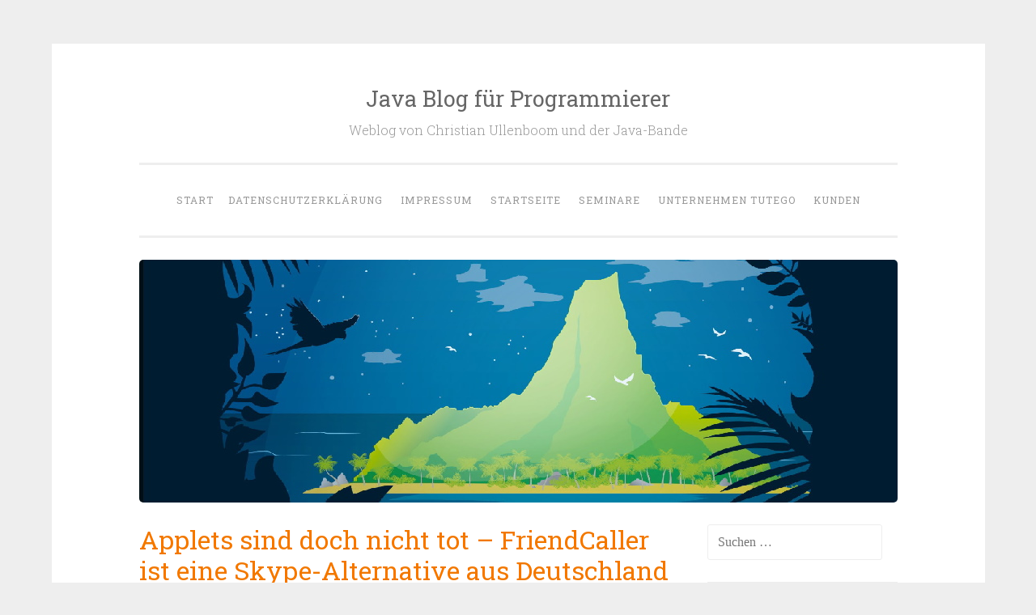

--- FILE ---
content_type: text/html; charset=UTF-8
request_url: https://www.tutego.de/blog/javainsel/2010/08/applets-sind-doch-nicht-tot-friendcaller-ist-eine-skype-alternative-aus-deutschland/
body_size: 11321
content:
<!DOCTYPE html>
<html lang="de">
<head>
<meta charset="UTF-8">
<meta name="viewport" content="width=device-width, initial-scale=1">
<title>Applets sind doch nicht tot &ndash; FriendCaller ist eine Skype-Alternative aus Deutschland | Java Blog für Programmierer</title>
<link rel="profile" href="http://gmpg.org/xfn/11">
<link rel="pingback" href="https://www.tutego.de/blog/javainsel/xmlrpc.php">

<meta name='robots' content='max-image-preview:large' />
<link rel='dns-prefetch' href='//stats.wp.com' />
<link rel="alternate" type="application/rss+xml" title="Java Blog für Programmierer &raquo; Feed" href="https://www.tutego.de/blog/javainsel/feed/" />
<link rel="alternate" type="application/rss+xml" title="Java Blog für Programmierer &raquo; Kommentar-Feed" href="https://www.tutego.de/blog/javainsel/comments/feed/" />
<link rel="alternate" type="application/rss+xml" title="Java Blog für Programmierer &raquo; Applets sind doch nicht tot &ndash; FriendCaller ist eine Skype-Alternative aus Deutschland-Kommentar-Feed" href="https://www.tutego.de/blog/javainsel/2010/08/applets-sind-doch-nicht-tot-friendcaller-ist-eine-skype-alternative-aus-deutschland/feed/" />
<link rel="alternate" title="oEmbed (JSON)" type="application/json+oembed" href="https://www.tutego.de/blog/javainsel/wp-json/oembed/1.0/embed?url=https%3A%2F%2Fwww.tutego.de%2Fblog%2Fjavainsel%2F2010%2F08%2Fapplets-sind-doch-nicht-tot-friendcaller-ist-eine-skype-alternative-aus-deutschland%2F" />
<link rel="alternate" title="oEmbed (XML)" type="text/xml+oembed" href="https://www.tutego.de/blog/javainsel/wp-json/oembed/1.0/embed?url=https%3A%2F%2Fwww.tutego.de%2Fblog%2Fjavainsel%2F2010%2F08%2Fapplets-sind-doch-nicht-tot-friendcaller-ist-eine-skype-alternative-aus-deutschland%2F&#038;format=xml" />
<style id='wp-img-auto-sizes-contain-inline-css' type='text/css'>
img:is([sizes=auto i],[sizes^="auto," i]){contain-intrinsic-size:3000px 1500px}
/*# sourceURL=wp-img-auto-sizes-contain-inline-css */
</style>
<style id='wp-emoji-styles-inline-css' type='text/css'>

	img.wp-smiley, img.emoji {
		display: inline !important;
		border: none !important;
		box-shadow: none !important;
		height: 1em !important;
		width: 1em !important;
		margin: 0 0.07em !important;
		vertical-align: -0.1em !important;
		background: none !important;
		padding: 0 !important;
	}
/*# sourceURL=wp-emoji-styles-inline-css */
</style>
<link rel='stylesheet' id='wp-block-library-css' href='https://www.tutego.de/blog/javainsel/wp-includes/css/dist/block-library/style.min.css?ver=6.9' type='text/css' media='all' />
<style id='wp-block-paragraph-inline-css' type='text/css'>
.is-small-text{font-size:.875em}.is-regular-text{font-size:1em}.is-large-text{font-size:2.25em}.is-larger-text{font-size:3em}.has-drop-cap:not(:focus):first-letter{float:left;font-size:8.4em;font-style:normal;font-weight:100;line-height:.68;margin:.05em .1em 0 0;text-transform:uppercase}body.rtl .has-drop-cap:not(:focus):first-letter{float:none;margin-left:.1em}p.has-drop-cap.has-background{overflow:hidden}:root :where(p.has-background){padding:1.25em 2.375em}:where(p.has-text-color:not(.has-link-color)) a{color:inherit}p.has-text-align-left[style*="writing-mode:vertical-lr"],p.has-text-align-right[style*="writing-mode:vertical-rl"]{rotate:180deg}
/*# sourceURL=https://www.tutego.de/blog/javainsel/wp-includes/blocks/paragraph/style.min.css */
</style>
<style id='global-styles-inline-css' type='text/css'>
:root{--wp--preset--aspect-ratio--square: 1;--wp--preset--aspect-ratio--4-3: 4/3;--wp--preset--aspect-ratio--3-4: 3/4;--wp--preset--aspect-ratio--3-2: 3/2;--wp--preset--aspect-ratio--2-3: 2/3;--wp--preset--aspect-ratio--16-9: 16/9;--wp--preset--aspect-ratio--9-16: 9/16;--wp--preset--color--black: #000000;--wp--preset--color--cyan-bluish-gray: #abb8c3;--wp--preset--color--white: #ffffff;--wp--preset--color--pale-pink: #f78da7;--wp--preset--color--vivid-red: #cf2e2e;--wp--preset--color--luminous-vivid-orange: #ff6900;--wp--preset--color--luminous-vivid-amber: #fcb900;--wp--preset--color--light-green-cyan: #7bdcb5;--wp--preset--color--vivid-green-cyan: #00d084;--wp--preset--color--pale-cyan-blue: #8ed1fc;--wp--preset--color--vivid-cyan-blue: #0693e3;--wp--preset--color--vivid-purple: #9b51e0;--wp--preset--gradient--vivid-cyan-blue-to-vivid-purple: linear-gradient(135deg,rgb(6,147,227) 0%,rgb(155,81,224) 100%);--wp--preset--gradient--light-green-cyan-to-vivid-green-cyan: linear-gradient(135deg,rgb(122,220,180) 0%,rgb(0,208,130) 100%);--wp--preset--gradient--luminous-vivid-amber-to-luminous-vivid-orange: linear-gradient(135deg,rgb(252,185,0) 0%,rgb(255,105,0) 100%);--wp--preset--gradient--luminous-vivid-orange-to-vivid-red: linear-gradient(135deg,rgb(255,105,0) 0%,rgb(207,46,46) 100%);--wp--preset--gradient--very-light-gray-to-cyan-bluish-gray: linear-gradient(135deg,rgb(238,238,238) 0%,rgb(169,184,195) 100%);--wp--preset--gradient--cool-to-warm-spectrum: linear-gradient(135deg,rgb(74,234,220) 0%,rgb(151,120,209) 20%,rgb(207,42,186) 40%,rgb(238,44,130) 60%,rgb(251,105,98) 80%,rgb(254,248,76) 100%);--wp--preset--gradient--blush-light-purple: linear-gradient(135deg,rgb(255,206,236) 0%,rgb(152,150,240) 100%);--wp--preset--gradient--blush-bordeaux: linear-gradient(135deg,rgb(254,205,165) 0%,rgb(254,45,45) 50%,rgb(107,0,62) 100%);--wp--preset--gradient--luminous-dusk: linear-gradient(135deg,rgb(255,203,112) 0%,rgb(199,81,192) 50%,rgb(65,88,208) 100%);--wp--preset--gradient--pale-ocean: linear-gradient(135deg,rgb(255,245,203) 0%,rgb(182,227,212) 50%,rgb(51,167,181) 100%);--wp--preset--gradient--electric-grass: linear-gradient(135deg,rgb(202,248,128) 0%,rgb(113,206,126) 100%);--wp--preset--gradient--midnight: linear-gradient(135deg,rgb(2,3,129) 0%,rgb(40,116,252) 100%);--wp--preset--font-size--small: 13px;--wp--preset--font-size--medium: 20px;--wp--preset--font-size--large: 36px;--wp--preset--font-size--x-large: 42px;--wp--preset--spacing--20: 0.44rem;--wp--preset--spacing--30: 0.67rem;--wp--preset--spacing--40: 1rem;--wp--preset--spacing--50: 1.5rem;--wp--preset--spacing--60: 2.25rem;--wp--preset--spacing--70: 3.38rem;--wp--preset--spacing--80: 5.06rem;--wp--preset--shadow--natural: 6px 6px 9px rgba(0, 0, 0, 0.2);--wp--preset--shadow--deep: 12px 12px 50px rgba(0, 0, 0, 0.4);--wp--preset--shadow--sharp: 6px 6px 0px rgba(0, 0, 0, 0.2);--wp--preset--shadow--outlined: 6px 6px 0px -3px rgb(255, 255, 255), 6px 6px rgb(0, 0, 0);--wp--preset--shadow--crisp: 6px 6px 0px rgb(0, 0, 0);}:where(.is-layout-flex){gap: 0.5em;}:where(.is-layout-grid){gap: 0.5em;}body .is-layout-flex{display: flex;}.is-layout-flex{flex-wrap: wrap;align-items: center;}.is-layout-flex > :is(*, div){margin: 0;}body .is-layout-grid{display: grid;}.is-layout-grid > :is(*, div){margin: 0;}:where(.wp-block-columns.is-layout-flex){gap: 2em;}:where(.wp-block-columns.is-layout-grid){gap: 2em;}:where(.wp-block-post-template.is-layout-flex){gap: 1.25em;}:where(.wp-block-post-template.is-layout-grid){gap: 1.25em;}.has-black-color{color: var(--wp--preset--color--black) !important;}.has-cyan-bluish-gray-color{color: var(--wp--preset--color--cyan-bluish-gray) !important;}.has-white-color{color: var(--wp--preset--color--white) !important;}.has-pale-pink-color{color: var(--wp--preset--color--pale-pink) !important;}.has-vivid-red-color{color: var(--wp--preset--color--vivid-red) !important;}.has-luminous-vivid-orange-color{color: var(--wp--preset--color--luminous-vivid-orange) !important;}.has-luminous-vivid-amber-color{color: var(--wp--preset--color--luminous-vivid-amber) !important;}.has-light-green-cyan-color{color: var(--wp--preset--color--light-green-cyan) !important;}.has-vivid-green-cyan-color{color: var(--wp--preset--color--vivid-green-cyan) !important;}.has-pale-cyan-blue-color{color: var(--wp--preset--color--pale-cyan-blue) !important;}.has-vivid-cyan-blue-color{color: var(--wp--preset--color--vivid-cyan-blue) !important;}.has-vivid-purple-color{color: var(--wp--preset--color--vivid-purple) !important;}.has-black-background-color{background-color: var(--wp--preset--color--black) !important;}.has-cyan-bluish-gray-background-color{background-color: var(--wp--preset--color--cyan-bluish-gray) !important;}.has-white-background-color{background-color: var(--wp--preset--color--white) !important;}.has-pale-pink-background-color{background-color: var(--wp--preset--color--pale-pink) !important;}.has-vivid-red-background-color{background-color: var(--wp--preset--color--vivid-red) !important;}.has-luminous-vivid-orange-background-color{background-color: var(--wp--preset--color--luminous-vivid-orange) !important;}.has-luminous-vivid-amber-background-color{background-color: var(--wp--preset--color--luminous-vivid-amber) !important;}.has-light-green-cyan-background-color{background-color: var(--wp--preset--color--light-green-cyan) !important;}.has-vivid-green-cyan-background-color{background-color: var(--wp--preset--color--vivid-green-cyan) !important;}.has-pale-cyan-blue-background-color{background-color: var(--wp--preset--color--pale-cyan-blue) !important;}.has-vivid-cyan-blue-background-color{background-color: var(--wp--preset--color--vivid-cyan-blue) !important;}.has-vivid-purple-background-color{background-color: var(--wp--preset--color--vivid-purple) !important;}.has-black-border-color{border-color: var(--wp--preset--color--black) !important;}.has-cyan-bluish-gray-border-color{border-color: var(--wp--preset--color--cyan-bluish-gray) !important;}.has-white-border-color{border-color: var(--wp--preset--color--white) !important;}.has-pale-pink-border-color{border-color: var(--wp--preset--color--pale-pink) !important;}.has-vivid-red-border-color{border-color: var(--wp--preset--color--vivid-red) !important;}.has-luminous-vivid-orange-border-color{border-color: var(--wp--preset--color--luminous-vivid-orange) !important;}.has-luminous-vivid-amber-border-color{border-color: var(--wp--preset--color--luminous-vivid-amber) !important;}.has-light-green-cyan-border-color{border-color: var(--wp--preset--color--light-green-cyan) !important;}.has-vivid-green-cyan-border-color{border-color: var(--wp--preset--color--vivid-green-cyan) !important;}.has-pale-cyan-blue-border-color{border-color: var(--wp--preset--color--pale-cyan-blue) !important;}.has-vivid-cyan-blue-border-color{border-color: var(--wp--preset--color--vivid-cyan-blue) !important;}.has-vivid-purple-border-color{border-color: var(--wp--preset--color--vivid-purple) !important;}.has-vivid-cyan-blue-to-vivid-purple-gradient-background{background: var(--wp--preset--gradient--vivid-cyan-blue-to-vivid-purple) !important;}.has-light-green-cyan-to-vivid-green-cyan-gradient-background{background: var(--wp--preset--gradient--light-green-cyan-to-vivid-green-cyan) !important;}.has-luminous-vivid-amber-to-luminous-vivid-orange-gradient-background{background: var(--wp--preset--gradient--luminous-vivid-amber-to-luminous-vivid-orange) !important;}.has-luminous-vivid-orange-to-vivid-red-gradient-background{background: var(--wp--preset--gradient--luminous-vivid-orange-to-vivid-red) !important;}.has-very-light-gray-to-cyan-bluish-gray-gradient-background{background: var(--wp--preset--gradient--very-light-gray-to-cyan-bluish-gray) !important;}.has-cool-to-warm-spectrum-gradient-background{background: var(--wp--preset--gradient--cool-to-warm-spectrum) !important;}.has-blush-light-purple-gradient-background{background: var(--wp--preset--gradient--blush-light-purple) !important;}.has-blush-bordeaux-gradient-background{background: var(--wp--preset--gradient--blush-bordeaux) !important;}.has-luminous-dusk-gradient-background{background: var(--wp--preset--gradient--luminous-dusk) !important;}.has-pale-ocean-gradient-background{background: var(--wp--preset--gradient--pale-ocean) !important;}.has-electric-grass-gradient-background{background: var(--wp--preset--gradient--electric-grass) !important;}.has-midnight-gradient-background{background: var(--wp--preset--gradient--midnight) !important;}.has-small-font-size{font-size: var(--wp--preset--font-size--small) !important;}.has-medium-font-size{font-size: var(--wp--preset--font-size--medium) !important;}.has-large-font-size{font-size: var(--wp--preset--font-size--large) !important;}.has-x-large-font-size{font-size: var(--wp--preset--font-size--x-large) !important;}
/*# sourceURL=global-styles-inline-css */
</style>

<style id='classic-theme-styles-inline-css' type='text/css'>
/*! This file is auto-generated */
.wp-block-button__link{color:#fff;background-color:#32373c;border-radius:9999px;box-shadow:none;text-decoration:none;padding:calc(.667em + 2px) calc(1.333em + 2px);font-size:1.125em}.wp-block-file__button{background:#32373c;color:#fff;text-decoration:none}
/*# sourceURL=/wp-includes/css/classic-themes.min.css */
</style>
<link rel='stylesheet' id='wpa-css-css' href='https://www.tutego.de/blog/javainsel/wp-content/plugins/honeypot/includes/css/wpa.css?ver=2.3.04' type='text/css' media='all' />
<link rel='stylesheet' id='penscratch-style-css' href='https://www.tutego.de/blog/javainsel/wp-content/themes/penscratch/style.css?ver=6.9' type='text/css' media='all' />
<link rel='stylesheet' id='penscratch-fonts-css' href='https://www.tutego.de/blog/javainsel/wp-content/uploads/fonts/bc037399928c19fc982ad60f59ad9504/font.css?v=1718443323' type='text/css' media='all' />
<link rel='stylesheet' id='genericons-css' href='https://www.tutego.de/blog/javainsel/wp-content/plugins/jetpack/_inc/genericons/genericons/genericons.css?ver=3.1' type='text/css' media='all' />
<script type="text/javascript" src="https://www.tutego.de/blog/javainsel/wp-includes/js/jquery/jquery.min.js?ver=3.7.1" id="jquery-core-js"></script>
<script type="text/javascript" src="https://www.tutego.de/blog/javainsel/wp-includes/js/jquery/jquery-migrate.min.js?ver=3.4.1" id="jquery-migrate-js"></script>
<link rel="https://api.w.org/" href="https://www.tutego.de/blog/javainsel/wp-json/" /><link rel="alternate" title="JSON" type="application/json" href="https://www.tutego.de/blog/javainsel/wp-json/wp/v2/posts/763" /><link rel="EditURI" type="application/rsd+xml" title="RSD" href="https://www.tutego.de/blog/javainsel/xmlrpc.php?rsd" />
<meta name="generator" content="WordPress 6.9" />
<link rel="canonical" href="https://www.tutego.de/blog/javainsel/2010/08/applets-sind-doch-nicht-tot-friendcaller-ist-eine-skype-alternative-aus-deutschland/" />
<link rel='shortlink' href='https://www.tutego.de/blog/javainsel/?p=763' />
	<style>img#wpstats{display:none}</style>
				<style type="text/css" id="wp-custom-css">
			h1, h2, h3 {
	color: #f17800;
}

.widget a {
	color: #f17800;	
}

.entry-title a {
	color: #f17800;	
}

code, pre {
 font-family: "Cascadia Code", "Consolas",  "Monaco", monospace;
}

pre {
    font-size: 0.8em;
}
		</style>
		</head>

<body class="wp-singular post-template-default single single-post postid-763 single-format-standard wp-theme-penscratch group-blog">
<div id="page" class="hfeed site">
	<a class="skip-link screen-reader-text" href="#content">Zum Inhalt springen</a>
	<header id="masthead" class="site-header" role="banner">
		<div class="site-branding">
			<a href="https://www.tutego.de/blog/javainsel/" class="site-logo-link" rel="home" itemprop="url"></a>			<h1 class="site-title"><a href="https://www.tutego.de/blog/javainsel/" rel="home">Java Blog für Programmierer</a></h1>
			<h2 class="site-description">Weblog von  Christian Ullenboom und der Java-Bande</h2>
		</div>

		<nav id="site-navigation" class="main-navigation" role="navigation">
			<button class="menu-toggle">Menü</button>
			<div class="menu"><ul>
<li ><a href="https://www.tutego.de/blog/javainsel/">Start</a></li><li class="page_item page-item-4200"><a href="https://www.tutego.de/blog/javainsel/datenschutzerklaerung/">Datenschutzerklärung</a></li>
<li class="page_item page-item-4571"><a href="http://www.tutego.de/de/verwaltung/impressum.html#new_tab">Impressum</a></li>
<li class="page_item page-item-488"><a href="http://www.tutego.de/index.html">Startseite</a></li>
<li class="page_item page-item-482"><a href="http://www.tutego.de/seminare/index.html">Seminare</a></li>
<li class="page_item page-item-480"><a href="http://www.tutego.de/de/verwaltung/portrait.html">Unternehmen tutego</a></li>
<li class="page_item page-item-484"><a href="http://www.tutego.de/de/kunden-referenzen/index.html">Kunden</a></li>
</ul></div>
		</nav><!-- #site-navigation -->
	</header><!-- #masthead -->

	<div id="content" class="site-content">
					<a href="https://www.tutego.de/blog/javainsel/" rel="home">
				<img class="custom-header" src="https://www.tutego.de/blog/javainsel/wp-content/uploads/insel-cover.jpg" width="937" height="300" alt="">
			</a>
		
	<div id="primary" class="content-area">
		<main id="main" class="site-main" role="main">

		
			
<article id="post-763" class="post-763 post type-post status-publish format-standard hentry category-allgemein">
	<header class="entry-header">
		<h1 class="entry-title">Applets sind doch nicht tot &ndash; FriendCaller ist eine Skype-Alternative aus Deutschland</h1>
		<div class="entry-meta">
						<span class="posted-on"><a href="https://www.tutego.de/blog/javainsel/2010/08/applets-sind-doch-nicht-tot-friendcaller-ist-eine-skype-alternative-aus-deutschland/" rel="bookmark"><time class="entry-date published" datetime="2010-08-17T10:34:43+02:00">17. August 2010</time></a></span><span class="byline"><span class="sep"> ~ </span><span class="author vcard"><a class="url fn n" href="https://www.tutego.de/blog/javainsel/author/admin/">Christian Ullenboom</a></span></span>					</div><!-- .entry-meta -->
	</header><!-- .entry-header -->

	<div class="entry-content">
		<p>gerade gefunden unter <a href="http://netzwertig.com/2010/08/17/friendcaller-das-deutsche-skype/">http://netzwertig.com/2010/08/17/friendcaller-das-deutsche-skype/</a>.</p>
<h3>Ähnliche Beiträge</h3>
<ul class="similar-posts">
<li><a href="https://www.tutego.de/blog/javainsel/2010/04/the-free-software-crew-at-dinner/" rel="bookmark" title="The Free Software Crew at dinner!">The Free Software Crew at dinner!</a></li>
<li><a href="https://www.tutego.de/blog/javainsel/2007/04/eclipse-auf-das-basis-von-swing/" rel="bookmark" title="Eclipse auf das Basis von Swing">Eclipse auf das Basis von Swing</a></li>
<li><a href="https://www.tutego.de/blog/javainsel/2010/12/web-de-setzt-auf-das-java-geschriebene-thinkfree-office/" rel="bookmark" title="WEB.DE setzt auf das Java-geschriebene ThinkFree Office">WEB.DE setzt auf das Java-geschriebene ThinkFree Office</a></li>
<li><a href="https://www.tutego.de/blog/javainsel/2007/02/absonderliche-schreibweise-bei-einer-feld-ruckgabe/" rel="bookmark" title="Absonderliche Schreibweise bei einer Feld-Rückgabe">Absonderliche Schreibweise bei einer Feld-Rückgabe</a></li>
<li><a href="https://www.tutego.de/blog/javainsel/2008/08/der-ampel-bar/" rel="bookmark" title="Der Ampel-Bär">Der Ampel-Bär</a></li>
</ul>
<p><!-- Similar Posts took 10.006 ms --></p>
			</div><!-- .entry-content -->

	<footer class="entry-footer">
				<span class="cat-links">
			Veröffentlicht in <a href="https://www.tutego.de/blog/javainsel/category/allgemein/" rel="category tag">Allgemein</a>		</span>
					</footer><!-- .entry-footer -->
</article><!-- #post-## -->

				<nav class="navigation post-navigation" role="navigation">
		<h1 class="screen-reader-text">Beitragsnavigation</h1>
		<div class="nav-links">
			<div class="nav-previous"><a href="https://www.tutego.de/blog/javainsel/2010/08/text-extraktion-aus-pdf-dokumenten/" rel="prev"><span class="meta-nav">&lt; Previous</span> Text-Extraktion aus PDF-Dokumenten</a></div><div class="nav-next"><a href="https://www.tutego.de/blog/javainsel/2010/08/arm-blcke-jetzt-in-java-7-build-105-implementiert/" rel="next"><span class="meta-nav">Next &gt;</span> ARM-Bl&ouml;cke jetzt in Java 7 Build 105 implementiert</a></div>		</div><!-- .nav-links -->
	</nav><!-- .navigation -->
	
			
<div id="comments" class="comments-area">

	
			<h2 class="comments-title">
			Ein Gedanke zu &ldquo;<span>Applets sind doch nicht tot &ndash; FriendCaller ist eine Skype-Alternative aus Deutschland</span>&rdquo;		</h2>

		
		<ol class="comment-list">
					<li id="comment-3440" class="comment even thread-even depth-1">
			<article id="div-comment-3440" class="comment-body">
				<footer class="comment-meta">
					<div class="comment-author vcard">
												<b class="fn">Daniel</b> <span class="says">sagt:</span>					</div><!-- .comment-author -->

					<div class="comment-metadata">
						<a href="https://www.tutego.de/blog/javainsel/2010/08/applets-sind-doch-nicht-tot-friendcaller-ist-eine-skype-alternative-aus-deutschland/#comment-3440"><time datetime="2010-08-17T17:31:05+02:00">17. August 2010 um 17:31 Uhr</time></a>					</div><!-- .comment-metadata -->

									</footer><!-- .comment-meta -->

				<div class="comment-content">
					<p>Applets sind meiner Meinung nach eine wirklich tolle Sache nur leider wird auf eine unsichere und ressourcenfressende Alternative aus dem Hause Adobe zurückgegriffen.</p>
				</div><!-- .comment-content -->

							</article><!-- .comment-body -->
		</li><!-- #comment-## -->
		</ol><!-- .comment-list -->

		
	
	
		<div id="respond" class="comment-respond">
		<h3 id="reply-title" class="comment-reply-title">Schreibe einen Kommentar</h3><form action="https://www.tutego.de/blog/javainsel/wp-comments-post.php" method="post" id="commentform" class="comment-form"><p class="comment-notes"><span id="email-notes">Deine E-Mail-Adresse wird nicht veröffentlicht.</span> <span class="required-field-message">Erforderliche Felder sind mit <span class="required">*</span> markiert</span></p><p class="comment-form-comment"><label for="comment">Kommentar <span class="required">*</span></label> <textarea id="comment" name="comment" cols="45" rows="8" maxlength="65525" required></textarea></p><p class="comment-form-author"><label for="author">Name <span class="required">*</span></label> <input id="author" name="author" type="text" value="" size="30" maxlength="245" autocomplete="name" required /></p>
<p class="comment-form-email"><label for="email">E-Mail-Adresse <span class="required">*</span></label> <input id="email" name="email" type="email" value="" size="30" maxlength="100" aria-describedby="email-notes" autocomplete="email" required /></p>
<p class="comment-form-url"><label for="url">Website</label> <input id="url" name="url" type="url" value="" size="30" maxlength="200" autocomplete="url" /></p>
<p class="form-submit"><input name="submit" type="submit" id="submit" class="submit" value="Kommentar abschicken" /> <input type='hidden' name='comment_post_ID' value='763' id='comment_post_ID' />
<input type='hidden' name='comment_parent' id='comment_parent' value='0' />
</p></form>	</div><!-- #respond -->
	
</div><!-- #comments -->

		
		</main><!-- #main -->
	</div><!-- #primary -->

	<div id="secondary" class="widget-area" role="complementary">
		<aside id="search-2" class="widget widget_search"><form role="search" method="get" class="search-form" action="https://www.tutego.de/blog/javainsel/">
				<label>
					<span class="screen-reader-text">Suche nach:</span>
					<input type="search" class="search-field" placeholder="Suchen …" value="" name="s" />
				</label>
				<input type="submit" class="search-submit" value="Suchen" />
			</form></aside><aside id="custom_html-4" class="widget_text widget widget_custom_html"><h1 class="widget-title">Online Video Kurse</h1><div class="textwidget custom-html-widget"><b>Java Videokurs - von Java 1 bis Java 24 - 50 Stunden Intensivkurs</b>
<br />
<a href="https://tutego.learnworlds.com/course/java-ullenboom">
<img src="https://tutego.de/javabuch/aufgaben/Java-Videotraining-Werbung.png" alt="Online-Training Java"/>
</a>
<br />
<b>Spring Boot 3 und Spring Framework 6</b>
<br />
<a href="https://tutego.learnworlds.com/course/spring-boot-spring-framework">
<img src="https://tutego.de/javabuch/aufgaben/Videotraining-Spring-3-Boot-Werbung.png" alt="Online-Training Spring-Boot"/>
</a>

</div></aside><aside id="categories-2" class="widget widget_categories"><h1 class="widget-title">Kategorien</h1><form action="https://www.tutego.de/blog/javainsel" method="get"><label class="screen-reader-text" for="cat">Kategorien</label><select  name='cat' id='cat' class='postform'>
	<option value='-1'>Kategorie auswählen</option>
	<option class="level-0" value="1">Allgemein</option>
	<option class="level-0" value="18">Android</option>
	<option class="level-0" value="19">Architektur</option>
	<option class="level-0" value="12">Code Style</option>
	<option class="level-0" value="13">Die wöchentliche Dosis Java</option>
	<option class="level-0" value="7">Entwicklungsumgebung</option>
	<option class="level-0" value="20">GAEJ</option>
	<option class="level-0" value="64">Gastbeitrag</option>
	<option class="level-0" value="67">Guava/Google Core Libraries</option>
	<option class="level-0" value="16">GWT</option>
	<option class="level-0" value="11">Insel</option>
	<option class="level-0" value="38">Interfacedesign</option>
	<option class="level-0" value="107">Java 10</option>
	<option class="level-0" value="108">Java 11</option>
	<option class="level-0" value="109">Java 12</option>
	<option class="level-0" value="110">Java 13</option>
	<option class="level-0" value="112">Java 14</option>
	<option class="level-0" value="113">Java 15</option>
	<option class="level-0" value="114">Java 17</option>
	<option class="level-0" value="124">Java 21</option>
	<option class="level-0" value="125">Java 25</option>
	<option class="level-0" value="5">Java 7</option>
	<option class="level-0" value="66">Java 8</option>
	<option class="level-0" value="85">Java 9</option>
	<option class="level-0" value="9">Java EE</option>
	<option class="level-0" value="14">Java SE</option>
	<option class="level-0" value="62">JavaFX</option>
	<option class="level-0" value="17">JavaScript</option>
	<option class="level-0" value="4">Open Source</option>
	<option class="level-0" value="22">Präsentation</option>
	<option class="level-0" value="75">Q&amp;A</option>
	<option class="level-0" value="6">Rezension</option>
	<option class="level-0" value="94">Schulungen</option>
	<option class="level-0" value="83">Seminare</option>
	<option class="level-0" value="68">Snippet</option>
	<option class="level-0" value="3">Spring</option>
	<option class="level-0" value="10">Swing</option>
	<option class="level-0" value="15">Web Frameworks</option>
	<option class="level-0" value="21">Werkzeug</option>
</select>
</form><script type="text/javascript">
/* <![CDATA[ */

( ( dropdownId ) => {
	const dropdown = document.getElementById( dropdownId );
	function onSelectChange() {
		setTimeout( () => {
			if ( 'escape' === dropdown.dataset.lastkey ) {
				return;
			}
			if ( dropdown.value && parseInt( dropdown.value ) > 0 && dropdown instanceof HTMLSelectElement ) {
				dropdown.parentElement.submit();
			}
		}, 250 );
	}
	function onKeyUp( event ) {
		if ( 'Escape' === event.key ) {
			dropdown.dataset.lastkey = 'escape';
		} else {
			delete dropdown.dataset.lastkey;
		}
	}
	function onClick() {
		delete dropdown.dataset.lastkey;
	}
	dropdown.addEventListener( 'keyup', onKeyUp );
	dropdown.addEventListener( 'click', onClick );
	dropdown.addEventListener( 'change', onSelectChange );
})( "cat" );

//# sourceURL=WP_Widget_Categories%3A%3Awidget
/* ]]> */
</script>
</aside><aside id="archives-2" class="widget widget_archive"><h1 class="widget-title">Archiv</h1>		<label class="screen-reader-text" for="archives-dropdown-2">Archiv</label>
		<select id="archives-dropdown-2" name="archive-dropdown">
			
			<option value="">Monat auswählen</option>
				<option value='https://www.tutego.de/blog/javainsel/2025/08/'> August 2025 </option>
	<option value='https://www.tutego.de/blog/javainsel/2025/07/'> Juli 2025 </option>
	<option value='https://www.tutego.de/blog/javainsel/2025/05/'> Mai 2025 </option>
	<option value='https://www.tutego.de/blog/javainsel/2025/01/'> Januar 2025 </option>
	<option value='https://www.tutego.de/blog/javainsel/2023/08/'> August 2023 </option>
	<option value='https://www.tutego.de/blog/javainsel/2023/03/'> März 2023 </option>
	<option value='https://www.tutego.de/blog/javainsel/2023/02/'> Februar 2023 </option>
	<option value='https://www.tutego.de/blog/javainsel/2022/11/'> November 2022 </option>
	<option value='https://www.tutego.de/blog/javainsel/2022/10/'> Oktober 2022 </option>
	<option value='https://www.tutego.de/blog/javainsel/2022/05/'> Mai 2022 </option>
	<option value='https://www.tutego.de/blog/javainsel/2022/01/'> Januar 2022 </option>
	<option value='https://www.tutego.de/blog/javainsel/2021/11/'> November 2021 </option>
	<option value='https://www.tutego.de/blog/javainsel/2021/10/'> Oktober 2021 </option>
	<option value='https://www.tutego.de/blog/javainsel/2021/09/'> September 2021 </option>
	<option value='https://www.tutego.de/blog/javainsel/2021/08/'> August 2021 </option>
	<option value='https://www.tutego.de/blog/javainsel/2021/07/'> Juli 2021 </option>
	<option value='https://www.tutego.de/blog/javainsel/2021/05/'> Mai 2021 </option>
	<option value='https://www.tutego.de/blog/javainsel/2021/04/'> April 2021 </option>
	<option value='https://www.tutego.de/blog/javainsel/2021/01/'> Januar 2021 </option>
	<option value='https://www.tutego.de/blog/javainsel/2020/12/'> Dezember 2020 </option>
	<option value='https://www.tutego.de/blog/javainsel/2020/10/'> Oktober 2020 </option>
	<option value='https://www.tutego.de/blog/javainsel/2020/09/'> September 2020 </option>
	<option value='https://www.tutego.de/blog/javainsel/2020/08/'> August 2020 </option>
	<option value='https://www.tutego.de/blog/javainsel/2020/04/'> April 2020 </option>
	<option value='https://www.tutego.de/blog/javainsel/2020/03/'> März 2020 </option>
	<option value='https://www.tutego.de/blog/javainsel/2020/02/'> Februar 2020 </option>
	<option value='https://www.tutego.de/blog/javainsel/2019/12/'> Dezember 2019 </option>
	<option value='https://www.tutego.de/blog/javainsel/2019/11/'> November 2019 </option>
	<option value='https://www.tutego.de/blog/javainsel/2019/09/'> September 2019 </option>
	<option value='https://www.tutego.de/blog/javainsel/2019/08/'> August 2019 </option>
	<option value='https://www.tutego.de/blog/javainsel/2019/07/'> Juli 2019 </option>
	<option value='https://www.tutego.de/blog/javainsel/2019/05/'> Mai 2019 </option>
	<option value='https://www.tutego.de/blog/javainsel/2019/04/'> April 2019 </option>
	<option value='https://www.tutego.de/blog/javainsel/2019/03/'> März 2019 </option>
	<option value='https://www.tutego.de/blog/javainsel/2019/02/'> Februar 2019 </option>
	<option value='https://www.tutego.de/blog/javainsel/2019/01/'> Januar 2019 </option>
	<option value='https://www.tutego.de/blog/javainsel/2018/12/'> Dezember 2018 </option>
	<option value='https://www.tutego.de/blog/javainsel/2018/11/'> November 2018 </option>
	<option value='https://www.tutego.de/blog/javainsel/2018/10/'> Oktober 2018 </option>
	<option value='https://www.tutego.de/blog/javainsel/2018/09/'> September 2018 </option>
	<option value='https://www.tutego.de/blog/javainsel/2018/08/'> August 2018 </option>
	<option value='https://www.tutego.de/blog/javainsel/2018/07/'> Juli 2018 </option>
	<option value='https://www.tutego.de/blog/javainsel/2018/06/'> Juni 2018 </option>
	<option value='https://www.tutego.de/blog/javainsel/2018/05/'> Mai 2018 </option>
	<option value='https://www.tutego.de/blog/javainsel/2018/04/'> April 2018 </option>
	<option value='https://www.tutego.de/blog/javainsel/2018/03/'> März 2018 </option>
	<option value='https://www.tutego.de/blog/javainsel/2018/02/'> Februar 2018 </option>
	<option value='https://www.tutego.de/blog/javainsel/2018/01/'> Januar 2018 </option>
	<option value='https://www.tutego.de/blog/javainsel/2017/12/'> Dezember 2017 </option>
	<option value='https://www.tutego.de/blog/javainsel/2017/11/'> November 2017 </option>
	<option value='https://www.tutego.de/blog/javainsel/2017/10/'> Oktober 2017 </option>
	<option value='https://www.tutego.de/blog/javainsel/2017/09/'> September 2017 </option>
	<option value='https://www.tutego.de/blog/javainsel/2017/08/'> August 2017 </option>
	<option value='https://www.tutego.de/blog/javainsel/2017/07/'> Juli 2017 </option>
	<option value='https://www.tutego.de/blog/javainsel/2017/06/'> Juni 2017 </option>
	<option value='https://www.tutego.de/blog/javainsel/2017/05/'> Mai 2017 </option>
	<option value='https://www.tutego.de/blog/javainsel/2017/03/'> März 2017 </option>
	<option value='https://www.tutego.de/blog/javainsel/2017/02/'> Februar 2017 </option>
	<option value='https://www.tutego.de/blog/javainsel/2017/01/'> Januar 2017 </option>
	<option value='https://www.tutego.de/blog/javainsel/2016/12/'> Dezember 2016 </option>
	<option value='https://www.tutego.de/blog/javainsel/2016/11/'> November 2016 </option>
	<option value='https://www.tutego.de/blog/javainsel/2016/10/'> Oktober 2016 </option>
	<option value='https://www.tutego.de/blog/javainsel/2016/09/'> September 2016 </option>
	<option value='https://www.tutego.de/blog/javainsel/2016/07/'> Juli 2016 </option>
	<option value='https://www.tutego.de/blog/javainsel/2016/06/'> Juni 2016 </option>
	<option value='https://www.tutego.de/blog/javainsel/2016/05/'> Mai 2016 </option>
	<option value='https://www.tutego.de/blog/javainsel/2016/04/'> April 2016 </option>
	<option value='https://www.tutego.de/blog/javainsel/2016/03/'> März 2016 </option>
	<option value='https://www.tutego.de/blog/javainsel/2016/02/'> Februar 2016 </option>
	<option value='https://www.tutego.de/blog/javainsel/2016/01/'> Januar 2016 </option>
	<option value='https://www.tutego.de/blog/javainsel/2015/12/'> Dezember 2015 </option>
	<option value='https://www.tutego.de/blog/javainsel/2015/11/'> November 2015 </option>
	<option value='https://www.tutego.de/blog/javainsel/2015/10/'> Oktober 2015 </option>
	<option value='https://www.tutego.de/blog/javainsel/2015/09/'> September 2015 </option>
	<option value='https://www.tutego.de/blog/javainsel/2015/08/'> August 2015 </option>
	<option value='https://www.tutego.de/blog/javainsel/2015/07/'> Juli 2015 </option>
	<option value='https://www.tutego.de/blog/javainsel/2015/06/'> Juni 2015 </option>
	<option value='https://www.tutego.de/blog/javainsel/2015/05/'> Mai 2015 </option>
	<option value='https://www.tutego.de/blog/javainsel/2015/04/'> April 2015 </option>
	<option value='https://www.tutego.de/blog/javainsel/2015/03/'> März 2015 </option>
	<option value='https://www.tutego.de/blog/javainsel/2015/02/'> Februar 2015 </option>
	<option value='https://www.tutego.de/blog/javainsel/2015/01/'> Januar 2015 </option>
	<option value='https://www.tutego.de/blog/javainsel/2014/12/'> Dezember 2014 </option>
	<option value='https://www.tutego.de/blog/javainsel/2014/11/'> November 2014 </option>
	<option value='https://www.tutego.de/blog/javainsel/2014/10/'> Oktober 2014 </option>
	<option value='https://www.tutego.de/blog/javainsel/2014/09/'> September 2014 </option>
	<option value='https://www.tutego.de/blog/javainsel/2014/08/'> August 2014 </option>
	<option value='https://www.tutego.de/blog/javainsel/2014/07/'> Juli 2014 </option>
	<option value='https://www.tutego.de/blog/javainsel/2014/06/'> Juni 2014 </option>
	<option value='https://www.tutego.de/blog/javainsel/2014/05/'> Mai 2014 </option>
	<option value='https://www.tutego.de/blog/javainsel/2014/04/'> April 2014 </option>
	<option value='https://www.tutego.de/blog/javainsel/2014/03/'> März 2014 </option>
	<option value='https://www.tutego.de/blog/javainsel/2014/02/'> Februar 2014 </option>
	<option value='https://www.tutego.de/blog/javainsel/2014/01/'> Januar 2014 </option>
	<option value='https://www.tutego.de/blog/javainsel/2013/12/'> Dezember 2013 </option>
	<option value='https://www.tutego.de/blog/javainsel/2013/11/'> November 2013 </option>
	<option value='https://www.tutego.de/blog/javainsel/2013/10/'> Oktober 2013 </option>
	<option value='https://www.tutego.de/blog/javainsel/2013/09/'> September 2013 </option>
	<option value='https://www.tutego.de/blog/javainsel/2013/08/'> August 2013 </option>
	<option value='https://www.tutego.de/blog/javainsel/2013/07/'> Juli 2013 </option>
	<option value='https://www.tutego.de/blog/javainsel/2013/06/'> Juni 2013 </option>
	<option value='https://www.tutego.de/blog/javainsel/2013/05/'> Mai 2013 </option>
	<option value='https://www.tutego.de/blog/javainsel/2013/04/'> April 2013 </option>
	<option value='https://www.tutego.de/blog/javainsel/2013/03/'> März 2013 </option>
	<option value='https://www.tutego.de/blog/javainsel/2013/02/'> Februar 2013 </option>
	<option value='https://www.tutego.de/blog/javainsel/2013/01/'> Januar 2013 </option>
	<option value='https://www.tutego.de/blog/javainsel/2012/12/'> Dezember 2012 </option>
	<option value='https://www.tutego.de/blog/javainsel/2012/11/'> November 2012 </option>
	<option value='https://www.tutego.de/blog/javainsel/2012/10/'> Oktober 2012 </option>
	<option value='https://www.tutego.de/blog/javainsel/2012/09/'> September 2012 </option>
	<option value='https://www.tutego.de/blog/javainsel/2012/08/'> August 2012 </option>
	<option value='https://www.tutego.de/blog/javainsel/2012/07/'> Juli 2012 </option>
	<option value='https://www.tutego.de/blog/javainsel/2012/06/'> Juni 2012 </option>
	<option value='https://www.tutego.de/blog/javainsel/2012/05/'> Mai 2012 </option>
	<option value='https://www.tutego.de/blog/javainsel/2012/04/'> April 2012 </option>
	<option value='https://www.tutego.de/blog/javainsel/2012/03/'> März 2012 </option>
	<option value='https://www.tutego.de/blog/javainsel/2012/02/'> Februar 2012 </option>
	<option value='https://www.tutego.de/blog/javainsel/2012/01/'> Januar 2012 </option>
	<option value='https://www.tutego.de/blog/javainsel/2011/12/'> Dezember 2011 </option>
	<option value='https://www.tutego.de/blog/javainsel/2011/11/'> November 2011 </option>
	<option value='https://www.tutego.de/blog/javainsel/2011/10/'> Oktober 2011 </option>
	<option value='https://www.tutego.de/blog/javainsel/2011/09/'> September 2011 </option>
	<option value='https://www.tutego.de/blog/javainsel/2011/08/'> August 2011 </option>
	<option value='https://www.tutego.de/blog/javainsel/2011/07/'> Juli 2011 </option>
	<option value='https://www.tutego.de/blog/javainsel/2011/06/'> Juni 2011 </option>
	<option value='https://www.tutego.de/blog/javainsel/2011/05/'> Mai 2011 </option>
	<option value='https://www.tutego.de/blog/javainsel/2011/04/'> April 2011 </option>
	<option value='https://www.tutego.de/blog/javainsel/2011/03/'> März 2011 </option>
	<option value='https://www.tutego.de/blog/javainsel/2011/02/'> Februar 2011 </option>
	<option value='https://www.tutego.de/blog/javainsel/2011/01/'> Januar 2011 </option>
	<option value='https://www.tutego.de/blog/javainsel/2010/12/'> Dezember 2010 </option>
	<option value='https://www.tutego.de/blog/javainsel/2010/11/'> November 2010 </option>
	<option value='https://www.tutego.de/blog/javainsel/2010/10/'> Oktober 2010 </option>
	<option value='https://www.tutego.de/blog/javainsel/2010/09/'> September 2010 </option>
	<option value='https://www.tutego.de/blog/javainsel/2010/08/'> August 2010 </option>
	<option value='https://www.tutego.de/blog/javainsel/2010/07/'> Juli 2010 </option>
	<option value='https://www.tutego.de/blog/javainsel/2010/06/'> Juni 2010 </option>
	<option value='https://www.tutego.de/blog/javainsel/2010/05/'> Mai 2010 </option>
	<option value='https://www.tutego.de/blog/javainsel/2010/04/'> April 2010 </option>
	<option value='https://www.tutego.de/blog/javainsel/2010/03/'> März 2010 </option>
	<option value='https://www.tutego.de/blog/javainsel/2010/02/'> Februar 2010 </option>
	<option value='https://www.tutego.de/blog/javainsel/2010/01/'> Januar 2010 </option>
	<option value='https://www.tutego.de/blog/javainsel/2009/12/'> Dezember 2009 </option>
	<option value='https://www.tutego.de/blog/javainsel/2009/11/'> November 2009 </option>
	<option value='https://www.tutego.de/blog/javainsel/2009/10/'> Oktober 2009 </option>
	<option value='https://www.tutego.de/blog/javainsel/2009/09/'> September 2009 </option>
	<option value='https://www.tutego.de/blog/javainsel/2009/08/'> August 2009 </option>
	<option value='https://www.tutego.de/blog/javainsel/2009/07/'> Juli 2009 </option>
	<option value='https://www.tutego.de/blog/javainsel/2009/06/'> Juni 2009 </option>
	<option value='https://www.tutego.de/blog/javainsel/2009/05/'> Mai 2009 </option>
	<option value='https://www.tutego.de/blog/javainsel/2009/04/'> April 2009 </option>
	<option value='https://www.tutego.de/blog/javainsel/2009/03/'> März 2009 </option>
	<option value='https://www.tutego.de/blog/javainsel/2009/02/'> Februar 2009 </option>
	<option value='https://www.tutego.de/blog/javainsel/2008/12/'> Dezember 2008 </option>
	<option value='https://www.tutego.de/blog/javainsel/2008/11/'> November 2008 </option>
	<option value='https://www.tutego.de/blog/javainsel/2008/10/'> Oktober 2008 </option>
	<option value='https://www.tutego.de/blog/javainsel/2008/09/'> September 2008 </option>
	<option value='https://www.tutego.de/blog/javainsel/2008/08/'> August 2008 </option>
	<option value='https://www.tutego.de/blog/javainsel/2008/07/'> Juli 2008 </option>
	<option value='https://www.tutego.de/blog/javainsel/2008/06/'> Juni 2008 </option>
	<option value='https://www.tutego.de/blog/javainsel/2008/05/'> Mai 2008 </option>
	<option value='https://www.tutego.de/blog/javainsel/2008/04/'> April 2008 </option>
	<option value='https://www.tutego.de/blog/javainsel/2008/03/'> März 2008 </option>
	<option value='https://www.tutego.de/blog/javainsel/2008/02/'> Februar 2008 </option>
	<option value='https://www.tutego.de/blog/javainsel/2008/01/'> Januar 2008 </option>
	<option value='https://www.tutego.de/blog/javainsel/2007/12/'> Dezember 2007 </option>
	<option value='https://www.tutego.de/blog/javainsel/2007/11/'> November 2007 </option>
	<option value='https://www.tutego.de/blog/javainsel/2007/10/'> Oktober 2007 </option>
	<option value='https://www.tutego.de/blog/javainsel/2007/09/'> September 2007 </option>
	<option value='https://www.tutego.de/blog/javainsel/2007/08/'> August 2007 </option>
	<option value='https://www.tutego.de/blog/javainsel/2007/07/'> Juli 2007 </option>
	<option value='https://www.tutego.de/blog/javainsel/2007/06/'> Juni 2007 </option>
	<option value='https://www.tutego.de/blog/javainsel/2007/05/'> Mai 2007 </option>
	<option value='https://www.tutego.de/blog/javainsel/2007/04/'> April 2007 </option>
	<option value='https://www.tutego.de/blog/javainsel/2007/03/'> März 2007 </option>
	<option value='https://www.tutego.de/blog/javainsel/2007/02/'> Februar 2007 </option>
	<option value='https://www.tutego.de/blog/javainsel/2007/01/'> Januar 2007 </option>
	<option value='https://www.tutego.de/blog/javainsel/2006/12/'> Dezember 2006 </option>
	<option value='https://www.tutego.de/blog/javainsel/2006/11/'> November 2006 </option>
	<option value='https://www.tutego.de/blog/javainsel/2006/09/'> September 2006 </option>
	<option value='https://www.tutego.de/blog/javainsel/2006/07/'> Juli 2006 </option>
	<option value='https://www.tutego.de/blog/javainsel/2006/04/'> April 2006 </option>
	<option value='https://www.tutego.de/blog/javainsel/2006/03/'> März 2006 </option>
	<option value='https://www.tutego.de/blog/javainsel/2006/02/'> Februar 2006 </option>
	<option value='https://www.tutego.de/blog/javainsel/2006/01/'> Januar 2006 </option>
	<option value='https://www.tutego.de/blog/javainsel/2005/12/'> Dezember 2005 </option>
	<option value='https://www.tutego.de/blog/javainsel/2005/11/'> November 2005 </option>

		</select>

			<script type="text/javascript">
/* <![CDATA[ */

( ( dropdownId ) => {
	const dropdown = document.getElementById( dropdownId );
	function onSelectChange() {
		setTimeout( () => {
			if ( 'escape' === dropdown.dataset.lastkey ) {
				return;
			}
			if ( dropdown.value ) {
				document.location.href = dropdown.value;
			}
		}, 250 );
	}
	function onKeyUp( event ) {
		if ( 'Escape' === event.key ) {
			dropdown.dataset.lastkey = 'escape';
		} else {
			delete dropdown.dataset.lastkey;
		}
	}
	function onClick() {
		delete dropdown.dataset.lastkey;
	}
	dropdown.addEventListener( 'keyup', onKeyUp );
	dropdown.addEventListener( 'click', onClick );
	dropdown.addEventListener( 'change', onSelectChange );
})( "archives-dropdown-2" );

//# sourceURL=WP_Widget_Archives%3A%3Awidget
/* ]]> */
</script>
</aside><aside id="text-3" class="widget widget_text"><h1 class="widget-title">Willkommen</h1>			<div class="textwidget"><div class="textwidget">
<p>Ich bin Christian Ullenboom und Autor diverser Bücher, wie ›Java ist auch eine Insel: Programmieren lernen mit dem Standardwerk für Java-Entwickler.‹ und ›Spring Boot 3 und Spring Framework 6‹. In diesem Blog schreibe ich über aktuelle Java-Entwicklungen, Neuerungen in der Insel, Updates bei Java Open-Source-Bibliotheken, Best-Practices, Fortschritte bei den IDEs und neue Eclipse-Plugins. Seit 1997 schule ich als Java-Tutor Java-Themen und Sun (R.I.P.) ernannte mich 2005 zum ›Java-Champion‹.</p>
</div>
</div>
		</aside><aside id="block-3" class="widget widget_block widget_text">
<p><a href="https://mas.to/@ullenboom">https://mas.to/@ullenboom</a></p>
</aside>	</div><!-- #secondary -->

	</div><!-- #content -->

	<footer id="colophon" class="site-footer" role="contentinfo">
		<div class="site-info">
			<a href="http://wordpress.org/">Proudly powered by WordPress</a>
			<span class="sep"> ~ </span>
			Theme: Penscratch von <a href="http://wordpress.com/themes/penscratch/" rel="designer">WordPress.com</a>.		</div><!-- .site-info -->
			</footer><!-- #colophon -->
</div><!-- #page -->

<script type="speculationrules">
{"prefetch":[{"source":"document","where":{"and":[{"href_matches":"/blog/javainsel/*"},{"not":{"href_matches":["/blog/javainsel/wp-*.php","/blog/javainsel/wp-admin/*","/blog/javainsel/wp-content/uploads/*","/blog/javainsel/wp-content/*","/blog/javainsel/wp-content/plugins/*","/blog/javainsel/wp-content/themes/penscratch/*","/blog/javainsel/*\\?(.+)"]}},{"not":{"selector_matches":"a[rel~=\"nofollow\"]"}},{"not":{"selector_matches":".no-prefetch, .no-prefetch a"}}]},"eagerness":"conservative"}]}
</script>
<script type="text/javascript" src="https://www.tutego.de/blog/javainsel/wp-content/plugins/syntaxhighlighter/syntaxhighlighter3/scripts/shCore.js?ver=3.0.9b" id="syntaxhighlighter-core-js"></script>
<script type="text/javascript" src="https://www.tutego.de/blog/javainsel/wp-content/plugins/syntaxhighlighter/syntaxhighlighter3/scripts/shBrushAS3.js?ver=3.0.9b" id="syntaxhighlighter-brush-as3-js"></script>
<script type="text/javascript" src="https://www.tutego.de/blog/javainsel/wp-content/plugins/syntaxhighlighter/syntaxhighlighter3/scripts/shBrushArduino.js?ver=3.0.9b" id="syntaxhighlighter-brush-arduino-js"></script>
<script type="text/javascript" src="https://www.tutego.de/blog/javainsel/wp-content/plugins/syntaxhighlighter/syntaxhighlighter3/scripts/shBrushBash.js?ver=3.0.9b" id="syntaxhighlighter-brush-bash-js"></script>
<script type="text/javascript" src="https://www.tutego.de/blog/javainsel/wp-content/plugins/syntaxhighlighter/syntaxhighlighter3/scripts/shBrushColdFusion.js?ver=3.0.9b" id="syntaxhighlighter-brush-coldfusion-js"></script>
<script type="text/javascript" src="https://www.tutego.de/blog/javainsel/wp-content/plugins/syntaxhighlighter/third-party-brushes/shBrushClojure.js?ver=20090602" id="syntaxhighlighter-brush-clojure-js"></script>
<script type="text/javascript" src="https://www.tutego.de/blog/javainsel/wp-content/plugins/syntaxhighlighter/syntaxhighlighter3/scripts/shBrushCpp.js?ver=3.0.9b" id="syntaxhighlighter-brush-cpp-js"></script>
<script type="text/javascript" src="https://www.tutego.de/blog/javainsel/wp-content/plugins/syntaxhighlighter/syntaxhighlighter3/scripts/shBrushCSharp.js?ver=3.0.9b" id="syntaxhighlighter-brush-csharp-js"></script>
<script type="text/javascript" src="https://www.tutego.de/blog/javainsel/wp-content/plugins/syntaxhighlighter/syntaxhighlighter3/scripts/shBrushCss.js?ver=3.0.9b" id="syntaxhighlighter-brush-css-js"></script>
<script type="text/javascript" src="https://www.tutego.de/blog/javainsel/wp-content/plugins/syntaxhighlighter/syntaxhighlighter3/scripts/shBrushDelphi.js?ver=3.0.9b" id="syntaxhighlighter-brush-delphi-js"></script>
<script type="text/javascript" src="https://www.tutego.de/blog/javainsel/wp-content/plugins/syntaxhighlighter/syntaxhighlighter3/scripts/shBrushDiff.js?ver=3.0.9b" id="syntaxhighlighter-brush-diff-js"></script>
<script type="text/javascript" src="https://www.tutego.de/blog/javainsel/wp-content/plugins/syntaxhighlighter/syntaxhighlighter3/scripts/shBrushErlang.js?ver=3.0.9b" id="syntaxhighlighter-brush-erlang-js"></script>
<script type="text/javascript" src="https://www.tutego.de/blog/javainsel/wp-content/plugins/syntaxhighlighter/third-party-brushes/shBrushFSharp.js?ver=20091003" id="syntaxhighlighter-brush-fsharp-js"></script>
<script type="text/javascript" src="https://www.tutego.de/blog/javainsel/wp-content/plugins/syntaxhighlighter/syntaxhighlighter3/scripts/shBrushGo.js?ver=3.0.9b" id="syntaxhighlighter-brush-go-js"></script>
<script type="text/javascript" src="https://www.tutego.de/blog/javainsel/wp-content/plugins/syntaxhighlighter/syntaxhighlighter3/scripts/shBrushGroovy.js?ver=3.0.9b" id="syntaxhighlighter-brush-groovy-js"></script>
<script type="text/javascript" src="https://www.tutego.de/blog/javainsel/wp-content/plugins/syntaxhighlighter/syntaxhighlighter3/scripts/shBrushHaskell.js?ver=3.0.9b" id="syntaxhighlighter-brush-haskell-js"></script>
<script type="text/javascript" src="https://www.tutego.de/blog/javainsel/wp-content/plugins/syntaxhighlighter/syntaxhighlighter3/scripts/shBrushJava.js?ver=3.0.9b" id="syntaxhighlighter-brush-java-js"></script>
<script type="text/javascript" src="https://www.tutego.de/blog/javainsel/wp-content/plugins/syntaxhighlighter/syntaxhighlighter3/scripts/shBrushJavaFX.js?ver=3.0.9b" id="syntaxhighlighter-brush-javafx-js"></script>
<script type="text/javascript" src="https://www.tutego.de/blog/javainsel/wp-content/plugins/syntaxhighlighter/syntaxhighlighter3/scripts/shBrushJScript.js?ver=3.0.9b" id="syntaxhighlighter-brush-jscript-js"></script>
<script type="text/javascript" src="https://www.tutego.de/blog/javainsel/wp-content/plugins/syntaxhighlighter/third-party-brushes/shBrushLatex.js?ver=20090613" id="syntaxhighlighter-brush-latex-js"></script>
<script type="text/javascript" src="https://www.tutego.de/blog/javainsel/wp-content/plugins/syntaxhighlighter/third-party-brushes/shBrushMatlabKey.js?ver=20091209" id="syntaxhighlighter-brush-matlabkey-js"></script>
<script type="text/javascript" src="https://www.tutego.de/blog/javainsel/wp-content/plugins/syntaxhighlighter/third-party-brushes/shBrushObjC.js?ver=20091207" id="syntaxhighlighter-brush-objc-js"></script>
<script type="text/javascript" src="https://www.tutego.de/blog/javainsel/wp-content/plugins/syntaxhighlighter/syntaxhighlighter3/scripts/shBrushPerl.js?ver=3.0.9b" id="syntaxhighlighter-brush-perl-js"></script>
<script type="text/javascript" src="https://www.tutego.de/blog/javainsel/wp-content/plugins/syntaxhighlighter/syntaxhighlighter3/scripts/shBrushPhp.js?ver=3.0.9b" id="syntaxhighlighter-brush-php-js"></script>
<script type="text/javascript" src="https://www.tutego.de/blog/javainsel/wp-content/plugins/syntaxhighlighter/syntaxhighlighter3/scripts/shBrushPlain.js?ver=3.0.9b" id="syntaxhighlighter-brush-plain-js"></script>
<script type="text/javascript" src="https://www.tutego.de/blog/javainsel/wp-content/plugins/syntaxhighlighter/syntaxhighlighter3/scripts/shBrushPowerShell.js?ver=3.0.9b" id="syntaxhighlighter-brush-powershell-js"></script>
<script type="text/javascript" src="https://www.tutego.de/blog/javainsel/wp-content/plugins/syntaxhighlighter/syntaxhighlighter3/scripts/shBrushPython.js?ver=3.0.9b" id="syntaxhighlighter-brush-python-js"></script>
<script type="text/javascript" src="https://www.tutego.de/blog/javainsel/wp-content/plugins/syntaxhighlighter/third-party-brushes/shBrushR.js?ver=20100919" id="syntaxhighlighter-brush-r-js"></script>
<script type="text/javascript" src="https://www.tutego.de/blog/javainsel/wp-content/plugins/syntaxhighlighter/syntaxhighlighter3/scripts/shBrushRuby.js?ver=3.0.9b" id="syntaxhighlighter-brush-ruby-js"></script>
<script type="text/javascript" src="https://www.tutego.de/blog/javainsel/wp-content/plugins/syntaxhighlighter/syntaxhighlighter3/scripts/shBrushScala.js?ver=3.0.9b" id="syntaxhighlighter-brush-scala-js"></script>
<script type="text/javascript" src="https://www.tutego.de/blog/javainsel/wp-content/plugins/syntaxhighlighter/syntaxhighlighter3/scripts/shBrushSql.js?ver=3.0.9b" id="syntaxhighlighter-brush-sql-js"></script>
<script type="text/javascript" src="https://www.tutego.de/blog/javainsel/wp-content/plugins/syntaxhighlighter/syntaxhighlighter3/scripts/shBrushSwift.js?ver=3.0.9b" id="syntaxhighlighter-brush-swift-js"></script>
<script type="text/javascript" src="https://www.tutego.de/blog/javainsel/wp-content/plugins/syntaxhighlighter/syntaxhighlighter3/scripts/shBrushVb.js?ver=3.0.9b" id="syntaxhighlighter-brush-vb-js"></script>
<script type="text/javascript" src="https://www.tutego.de/blog/javainsel/wp-content/plugins/syntaxhighlighter/syntaxhighlighter3/scripts/shBrushXml.js?ver=3.0.9b" id="syntaxhighlighter-brush-xml-js"></script>
<script type="text/javascript" src="https://www.tutego.de/blog/javainsel/wp-content/plugins/syntaxhighlighter/syntaxhighlighter3/scripts/shBrushYaml.js?ver=3.0.9b" id="syntaxhighlighter-brush-yaml-js"></script>
<script type='text/javascript'>
	(function(){
		var corecss = document.createElement('link');
		var themecss = document.createElement('link');
		var corecssurl = "https://www.tutego.de/blog/javainsel/wp-content/plugins/syntaxhighlighter/syntaxhighlighter3/styles/shCore.css?ver=3.0.9b";
		if ( corecss.setAttribute ) {
				corecss.setAttribute( "rel", "stylesheet" );
				corecss.setAttribute( "type", "text/css" );
				corecss.setAttribute( "href", corecssurl );
		} else {
				corecss.rel = "stylesheet";
				corecss.href = corecssurl;
		}
		document.head.appendChild( corecss );
		var themecssurl = "https://www.tutego.de/blog/javainsel/wp-content/plugins/syntaxhighlighter/syntaxhighlighter3/styles/shThemeDefault.css?ver=3.0.9b";
		if ( themecss.setAttribute ) {
				themecss.setAttribute( "rel", "stylesheet" );
				themecss.setAttribute( "type", "text/css" );
				themecss.setAttribute( "href", themecssurl );
		} else {
				themecss.rel = "stylesheet";
				themecss.href = themecssurl;
		}
		document.head.appendChild( themecss );
	})();
	SyntaxHighlighter.config.strings.expandSource = '+ Quelltext aufklappen';
	SyntaxHighlighter.config.strings.help = '?';
	SyntaxHighlighter.config.strings.alert = 'SyntaxHighlighter\n\n';
	SyntaxHighlighter.config.strings.noBrush = 'Keine Syntax-Datei vorhanden für: ';
	SyntaxHighlighter.config.strings.brushNotHtmlScript = 'Die Syntax-Datei ist nicht für die „htmlscript” Option konfiguriert: ';
	SyntaxHighlighter.defaults['gutter'] = false;
	SyntaxHighlighter.defaults['pad-line-numbers'] = false;
	SyntaxHighlighter.defaults['toolbar'] = false;
	SyntaxHighlighter.all();

	// Infinite scroll support
	if ( typeof( jQuery ) !== 'undefined' ) {
		jQuery( function( $ ) {
			$( document.body ).on( 'post-load', function() {
				SyntaxHighlighter.highlight();
			} );
		} );
	}
</script>
<script type="text/javascript" src="https://www.tutego.de/blog/javainsel/wp-content/plugins/honeypot/includes/js/wpa.js?ver=2.3.04" id="wpascript-js"></script>
<script type="text/javascript" id="wpascript-js-after">
/* <![CDATA[ */
wpa_field_info = {"wpa_field_name":"qjahir6129","wpa_field_value":473759,"wpa_add_test":"no"}
//# sourceURL=wpascript-js-after
/* ]]> */
</script>
<script type="text/javascript" src="https://www.tutego.de/blog/javainsel/wp-content/themes/penscratch/js/navigation.js?ver=20120206" id="penscratch-navigation-js"></script>
<script type="text/javascript" src="https://www.tutego.de/blog/javainsel/wp-content/themes/penscratch/js/skip-link-focus-fix.js?ver=20130115" id="penscratch-skip-link-focus-fix-js"></script>
<script type="text/javascript" src="https://www.tutego.de/blog/javainsel/wp-content/plugins/page-links-to/dist/new-tab.js?ver=3.3.7" id="page-links-to-js"></script>
<script type="text/javascript" id="jetpack-stats-js-before">
/* <![CDATA[ */
_stq = window._stq || [];
_stq.push([ "view", {"v":"ext","blog":"104497985","post":"763","tz":"2","srv":"www.tutego.de","j":"1:15.4"} ]);
_stq.push([ "clickTrackerInit", "104497985", "763" ]);
//# sourceURL=jetpack-stats-js-before
/* ]]> */
</script>
<script type="text/javascript" src="https://stats.wp.com/e-202604.js" id="jetpack-stats-js" defer="defer" data-wp-strategy="defer"></script>
<script id="wp-emoji-settings" type="application/json">
{"baseUrl":"https://s.w.org/images/core/emoji/17.0.2/72x72/","ext":".png","svgUrl":"https://s.w.org/images/core/emoji/17.0.2/svg/","svgExt":".svg","source":{"concatemoji":"https://www.tutego.de/blog/javainsel/wp-includes/js/wp-emoji-release.min.js?ver=6.9"}}
</script>
<script type="module">
/* <![CDATA[ */
/*! This file is auto-generated */
const a=JSON.parse(document.getElementById("wp-emoji-settings").textContent),o=(window._wpemojiSettings=a,"wpEmojiSettingsSupports"),s=["flag","emoji"];function i(e){try{var t={supportTests:e,timestamp:(new Date).valueOf()};sessionStorage.setItem(o,JSON.stringify(t))}catch(e){}}function c(e,t,n){e.clearRect(0,0,e.canvas.width,e.canvas.height),e.fillText(t,0,0);t=new Uint32Array(e.getImageData(0,0,e.canvas.width,e.canvas.height).data);e.clearRect(0,0,e.canvas.width,e.canvas.height),e.fillText(n,0,0);const a=new Uint32Array(e.getImageData(0,0,e.canvas.width,e.canvas.height).data);return t.every((e,t)=>e===a[t])}function p(e,t){e.clearRect(0,0,e.canvas.width,e.canvas.height),e.fillText(t,0,0);var n=e.getImageData(16,16,1,1);for(let e=0;e<n.data.length;e++)if(0!==n.data[e])return!1;return!0}function u(e,t,n,a){switch(t){case"flag":return n(e,"\ud83c\udff3\ufe0f\u200d\u26a7\ufe0f","\ud83c\udff3\ufe0f\u200b\u26a7\ufe0f")?!1:!n(e,"\ud83c\udde8\ud83c\uddf6","\ud83c\udde8\u200b\ud83c\uddf6")&&!n(e,"\ud83c\udff4\udb40\udc67\udb40\udc62\udb40\udc65\udb40\udc6e\udb40\udc67\udb40\udc7f","\ud83c\udff4\u200b\udb40\udc67\u200b\udb40\udc62\u200b\udb40\udc65\u200b\udb40\udc6e\u200b\udb40\udc67\u200b\udb40\udc7f");case"emoji":return!a(e,"\ud83e\u1fac8")}return!1}function f(e,t,n,a){let r;const o=(r="undefined"!=typeof WorkerGlobalScope&&self instanceof WorkerGlobalScope?new OffscreenCanvas(300,150):document.createElement("canvas")).getContext("2d",{willReadFrequently:!0}),s=(o.textBaseline="top",o.font="600 32px Arial",{});return e.forEach(e=>{s[e]=t(o,e,n,a)}),s}function r(e){var t=document.createElement("script");t.src=e,t.defer=!0,document.head.appendChild(t)}a.supports={everything:!0,everythingExceptFlag:!0},new Promise(t=>{let n=function(){try{var e=JSON.parse(sessionStorage.getItem(o));if("object"==typeof e&&"number"==typeof e.timestamp&&(new Date).valueOf()<e.timestamp+604800&&"object"==typeof e.supportTests)return e.supportTests}catch(e){}return null}();if(!n){if("undefined"!=typeof Worker&&"undefined"!=typeof OffscreenCanvas&&"undefined"!=typeof URL&&URL.createObjectURL&&"undefined"!=typeof Blob)try{var e="postMessage("+f.toString()+"("+[JSON.stringify(s),u.toString(),c.toString(),p.toString()].join(",")+"));",a=new Blob([e],{type:"text/javascript"});const r=new Worker(URL.createObjectURL(a),{name:"wpTestEmojiSupports"});return void(r.onmessage=e=>{i(n=e.data),r.terminate(),t(n)})}catch(e){}i(n=f(s,u,c,p))}t(n)}).then(e=>{for(const n in e)a.supports[n]=e[n],a.supports.everything=a.supports.everything&&a.supports[n],"flag"!==n&&(a.supports.everythingExceptFlag=a.supports.everythingExceptFlag&&a.supports[n]);var t;a.supports.everythingExceptFlag=a.supports.everythingExceptFlag&&!a.supports.flag,a.supports.everything||((t=a.source||{}).concatemoji?r(t.concatemoji):t.wpemoji&&t.twemoji&&(r(t.twemoji),r(t.wpemoji)))});
//# sourceURL=https://www.tutego.de/blog/javainsel/wp-includes/js/wp-emoji-loader.min.js
/* ]]> */
</script>

</body>
</html>